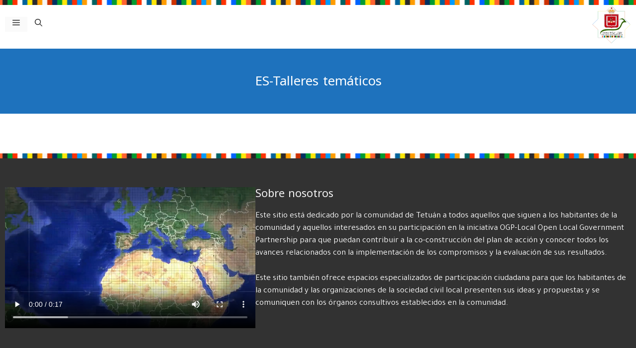

--- FILE ---
content_type: text/css
request_url: https://ogptetouan.ma/wp-content/plugins/fannwp_cf7_registration/style.css?ver=0.1
body_size: -73
content:
#fannwpcf7_admin_panel_container label{
    display: block;
    padding: 5px 0;
}
.wpcf7-form{
    color:#303030
}
.wpcf7-form .form-heading{
    margin: 30px 0;
    border-bottom: 2px solid #E0E0E0;
    padding-bottom: 5px;
}
.wpcf7-form .form-heading h2{
    margin: 0;
    color: #333;
}
.wpcf7-form > div{
    display: flex;
    flex-direction: row;
    flex-wrap: nowrap;
    justify-content: flex-start;
    gap: 20px;
    margin-bottom: 10px;
}
.wpcf7-form > div > div{
    flex: 1 1 auto;
}
/*.wpcf7-form > div > div input, .wpcf7-form > div > div textarea, .wpcf7-form > div > div select{
    width: 100%;
}*/
.wpcf7-form > div > div .wpcf7-form-control{
    width: 100%;
}
.wpcf7-form div > span:first-child{
    display: block;
    margin-bottom: 5px;
}
.wpcf7-form > div span.wpcf7-form-control-wrap{
    display: block;
    width: 100%;
}
.checkbox-block .wpcf7-list-item{
    display: block;
    margin-bottom: 5px;
}

--- FILE ---
content_type: text/css
request_url: https://ogptetouan.ma/wp-content/plugins/ogp/css/ogp.css?ver=230124-141903
body_size: 1033
content:
/* ADMIN */
.ogp_step{
    border-bottom: 1px solid #CCC;
}
.ogp_step label, .ogp_engagement label{
    display: block;
    padding: 5px;
}

#ogp_table_plan tbody tr:hover{
    background-color: #FFF;
}
#ogp_table_plan tbody tr td, #ogp_table_plan tbody tr th, .engagement{
    padding: 3px 5px;
}
#ogp_table_plan tbody tr td h3{
    font-size: 16px;
    background-color: #DDD;
    margin: 0;
    padding: 10px;
}
.engagements{
    border: 1px solid #DDD;
    padding: 10px
}
.engagement{
    border: 1px solid #DDD;
    padding: 10px;
    margin-bottom: 5px;
}
.engagement h3{
    margin-top: 10px !important;
}
.engagement .activities{
    padding: 10px;
    border: 1px solid #DDD;
}

.engagement:hover{
    background-color: #F0F0F0;
}
.activity:hover{
    background-color: #FFF;
}

/* FRONTEND */
.ogp_percentage_container{
    display: flex;
    flex-wrap: wrap;
    justify-content: center;
    align-items: baseline;
    gap: 10px;
}

.ogp_percentage_container p, .ogp_completion_stats p{
    text-align: center;
}
.ogp_plan_name{
    text-align: center;
}
.ogp_step_head{
    display: flex;
    flex-wrap: wrap;
    background-color: #316201;
    color: #FFF;
    text-decoration: none;
    margin-bottom: 10px;
    padding: 10px 0;
}
.ogp_step_head:hover, .ogp_step_head:active, .ogp_step_head:focus{
    color: #FFF;
    text-decoration: none;
}
.ogp_step_head div{
    flex: 1 1;
    font-size: 18px;
    max-width: calc(100% - 300px)/2;
}
.ogp_step_head div.ogp_step_icon, .ogp_step_head div.ogp_step_percentage{
    max-width: 150px;
    flex: 1 1 auto;
    margin: 0 auto;
}
.ogp_step_head div.ogp_step_percentage{
    text-align: center;
}
.ogp_step_head div.ogp_step_progress, .ogp_step_head div.ogp_step_percentage{
    display: flex;
    flex-direction: column;
    justify-content: center;
    font-size: 2em;
}
.ogp_step_head div.ogp_step_progress{
    flex: 2 1 190px;
    padding: 0 10px;
}
.ogp_step_head div.ogp_step_icon img{
    max-width: 90px;
    padding: 10px;
}

.ogp_step_engagements{
    display: none;
    /* height: 0;*/
    opacity: 0;
    transition: all ease 0.5s;
}
.ogp_step_engagements.open{
    display: block;
    opacity: 1;
}

.ogp_engagement{
    display: flex;
    flex-wrap: nowrap;
    padding: 5px 0;
}
.ogp_optional{
    background-color: #f1f1f1;
}
.ogp_engagement > div{
    flex: 1 1;
    max-width: calc(100% - 300px);
}
.ogp_engagement h3{
    font-size: 18px;
}
.ogp_engagement p{
    font-size: 14px;
}
.ogp_engagement div.ogp_engagement_counter, .ogp_engagement div.ogp_engagement_percentage{
    max-width: 150px;
    text-align: center;
}
.ogp_engagement div.ogp_engagement_counter, .ogp_engagement div.ogp_engagement_percentage{
    display: flex;
    flex-direction: column;
    justify-content: center;
    font-size: 2em;
}
.ogp_engagement div.ogp_engagement_percentage{
    font-size: 14px;
}
.ogp_step_head div.ogp_step_title{
    font-size: 13px;
    flex: 4 1 auto;
    max-width: 280px;
    padding-right: 10px;
}
.ogp_step_head div.ogp_step_title h4{
    font-size: 20px;
    margin: 0 0 5px 0;
    padding: 0;
}
/* PROGRESS CIRCLE STYLING */
:root{
    --circle-color: #F0F0F0;
    --percent-color: #238ce9;
    --percent-after-color: #FFF;
    --percent-width: 200px;
    --percent-height: 200px;

}

.percentage-circle{
    background-color: var(--percent-color);
    height: var(--percent-height);
    width: var(--percent-width);
    border-radius: 50%;
    position: relative;
    display: flex;
    flex-direction: column;
    justify-content: center;
    justify-items: center;
    margin: 0 auto;
    box-shadow: 0 0 5px #00000055;
}
.percentage-circle .percentage-inner{
    position: absolute;
    content: "";
    width: 100%;
    height: 100%;
    background-color: #CCC;
    background-image: conic-gradient(var(--percent-color) 0turn 0deg, var(--circle-color) 0turn 0deg);
    border-radius: 50%;
    animation: loading 2s linear forwards;
    display: flex;
    flex-direction: column;
    justify-content: center;
    justify-items: center;
}
.percentage-circle .percentage-inner .percentage-text{
    width: 100%;
    color: #000;
    z-index: 1;
    text-align: center;
    font-size: inherit;
    font-weight: bold;
    transition: all ease-in-out .5s;
}
.percentage-circle:hover .percentage-inner .percentage-text{
    /* font-size: 35px; */
    transform: scale(1.2);
}
.percentage-circle .percentage-inner .percentage-text:after{
    content: "%";
    font-size: 20px;
    font-weight: normal;
}
.percentage-circle::after{
    position: absolute;
    content: "";
    width: 80%;
    height: 80%;
    top: 50%;
    left: 50%;
    transform: translate(-50%, -50%);
    border-radius: 50%;
    background-color: var(--percent-after-color);
    transition: all ease-in-out .5s;
    box-shadow: inset 0 0 5px #00000055;
}
.percentage-circle:hover:after{
    width: 85%;
    height: 85%;
    top: 50%;
    left: 50%;
    transform: translate(-50%, -50%);
}


/* PROGRESS BAR STYLING*/
.ogp_progressbar{
    background-color: #CCC;
    border-radius: 15px;
    width: 100%;
    max-height: 25px;
    overflow: hidden;
}
.ogp_progressbar_percentage{
    height: 25px;
    min-width: 20px;
    background-color: darkgoldenrod;
    transition: all ease 0.5s;
    text-align: center;
}
.ogp_step_head div .ogp_progressbar_percentage{
    font-size: 14px;
}
/* stats */
.ogp_stats{
    display: flex;
    flex-wrap: wrap;
	justify-content: center;
    margin-bottom: 10px;
}
.ogp_stats div{
    flex: 1 1 180px;
    text-align: center;
    font-size: 18px;
}
.ogp_stats div span{
    display: block;
}
.ogp_stats div span.num{
    font-weight: bold;
    font-size: 1.5em;
}
.ogp_stats div span.num small{
    font-size: 12px;
    color: #999;
}

.ogp_activities_table{
    width: 100%;
    overflow:auto;
    margin-bottom: 10px;
}
.ogp_activities_table > table{
    white-space: nowrap;
}

.ogp_tag{
    display: inline-block;
    padding: 3px 8px;
    color: #FFF;
    border-radius: 3px;
    font-size: .7em;
}
.ogp_green{
    background-color: green;
}
.ogp_orange{
    background-color: orangered;
}
.ogp_black{
    background-color: black;
}

--- FILE ---
content_type: text/css
request_url: https://ogptetouan.ma/wp-content/plugins/swiper_posts/swiper_posts.css?ver=6.3.7
body_size: 235
content:
.fannwp_posts_carousel{
    min-height: 300px;
    overflow: hidden;
}
.fannwp_posts_carousel .swiper-slide{
    text-align: center;
}
.fannwp_posts_carousel .swiper-button-next, .fannwp_posts_carousel .swiper-button-prev{
    transition: all .4s;
    opacity: 0.5;
}
/*.fannwp_posts_carousel .swiper-rtl .swiper-button-next{
    left :-80px;
}
.fannwp_posts_carousel .swiper-rtl .swiper-button-next:hover{
    left :-90px;        
    opacity: 1;
}
.fannwp_posts_carousel  .swiper-rtl .swiper-button-prev{
    right :-80px;
}
.fannwp_posts_carousel .swiper-rtl .swiper-button-prev:hover{
    right :-90px;
    opacity: 1;
}
.fannwp_posts_carousel .swiper-button-prev, .fannwp_posts_carousel .swiper-button-next{
    background-image: none;
}
*/
/* .swiper-container-rtl .swiper-button-prev{
    right: -40px !important;
} */
.swiper-button-prev:hover, .swiper-button-next:hover{
    opacity: 1;
    /* right: -45px !important; */
}
.fannwp_posts_carousel .swiper-slide{
    border-radius: 20px;
    overflow: hidden;
}
.fannwp_posts_carousel .fannwp_swipe_post_item{
    height: 30rem;
    display: flex;
    flex-direction: column;
    justify-content: flex-end;
}
.fannwp_posts_carousel .fannwp_swipe_post_item .fannwp_swipe_post_item_thumbnail{
    height: 30rem;
    background-image: linear-gradient(to top, #24b4ba 30%, transparent 60%), var(--slide-image-bg);
    background-position: center center;
    background-size: cover;
    animation-duration: 2s;
    transition: all .5s;
}
.fannwp_posts_carousel .fannwp_swipe_post_item:hover .fannwp_swipe_post_item_thumbnail{
    transform: scale(1.2) rotate(5deg);
}
.fannwp_posts_carousel .fannwp_swipe_post_item .fannwp_swipe_post_item_title{
    display: block;
    position: absolute;
    bottom: 0;
    width: 100%;
    padding: 20px;
    color: #FFF;
    font-weight: bold;
    transition: all 0.5s;
}
.fannwp_posts_carousel .fannwp_swipe_post_item:hover .fannwp_swipe_post_item_title{
    bottom: 20px;
}
.fannwp_posts_carousel .swiper-wrapper{
    padding: 50px 0;
}
.fannwp_posts_carousel .swiper-navigation{
    position: absolute;
    height: 80px;
    width: 240px;
    left: 50%;
    transform: translate(-120px, 0);
}
.fannwp_posts_carousel .swiper-navigation .swiper-button-next, .fannwp_posts_carousel .swiper-navigation .swiper-button-prev{
    width: 80px;
    height: 80px;
}
.fannwp_posts_carousel .swiper-slide:nth-child(odd){
    transform: translateY(-20px);
}
.fannwp_posts_carousel .swiper-slide:nth-child(even){
    transform: translateY(20px);
}

--- FILE ---
content_type: application/x-javascript
request_url: https://ogptetouan.ma/wp-content/plugins/swiper_posts/scripts.js?ver=230112-163904
body_size: 45
content:
jQuery(document).ready(function($){
    $(window).on('elementor/frontend/init', function () {
        elementorFrontend.on('components:init', function () {
            let swiperElement = $(".fannwp_posts_carousel .fannwp_swiper")
            let swiperConfig = {
                slidesPerView: 1,
                spaceBetween: 50,
                slidesPerGroup: 1,
                freeMode: true,
                loop: true,
                loopFillGroupWithBlank: true,
                // pagination: {
                //   el: ".swiper-pagination",
                //   clickable: true,
                // },
                navigation: {
                    nextEl: ".swiper-button-next",
                    prevEl: ".swiper-button-prev" ,
                },
                breakpoints: {
                    640: {
                        slidesPerView: 2,
                        spaceBetween: 15,
                    },
                    1040: {
                        slidesPerView: 3,
                        spaceBetween: 30,
                    },
                    1440: {
                        slidesPerView: 4,
                        spaceBetween: 50,
                  },
                }
            }
            if ( 'undefined' === typeof Swiper ) {
                const asyncSwiper = elementorFrontend.utils.swiper;
                new asyncSwiper( swiperElement, swiperConfig ).then( ( newSwiperInstance ) => {
                    mySwiper = newSwiperInstance;
                })
            }
            else{
                mySwiper = new Swiper( swiperElement, swiperConfig );
            }
        })
    })
})

--- FILE ---
content_type: application/x-javascript
request_url: https://ogptetouan.ma/wp-content/plugins/ogp/js/ogp.js?ver=230124-140126
body_size: 108
content:
(function($){
    $(document).on("click", ".ogp_step_head", function(){
        let engagements = $(this).siblings(".ogp_step_engagements")
        engagements.toggleClass('open')

        if(engagements.hasClass("open")){
            percentage($(".percentage-inner", engagements))
        }

        return false;
    })

    $(window).load(function() {
        percentage()
    })

    function percentage(item){
        item = item || $('.percentage-inner')
        item.each(function(){
            let circle = $(this)
            let text = $('.percentage-text', circle);
            let percentage = text.data("percentage")
            if(percentage == 0){
                return 
            }

            let i = 0;
            let animation = setInterval(function(){
                i++
                if(i <= percentage){
                    let degree = parseInt(360 * parseInt(i)/100)
                    circle.css("backgroundImage", `conic-gradient(var(--percent-color) 0turn ${degree}deg, var(--circle-color) 0turn 0deg)`);
                    text.text(i)
                    return
                }
                clearInterval(animation)
            })
        })
    }
})(jQuery)
